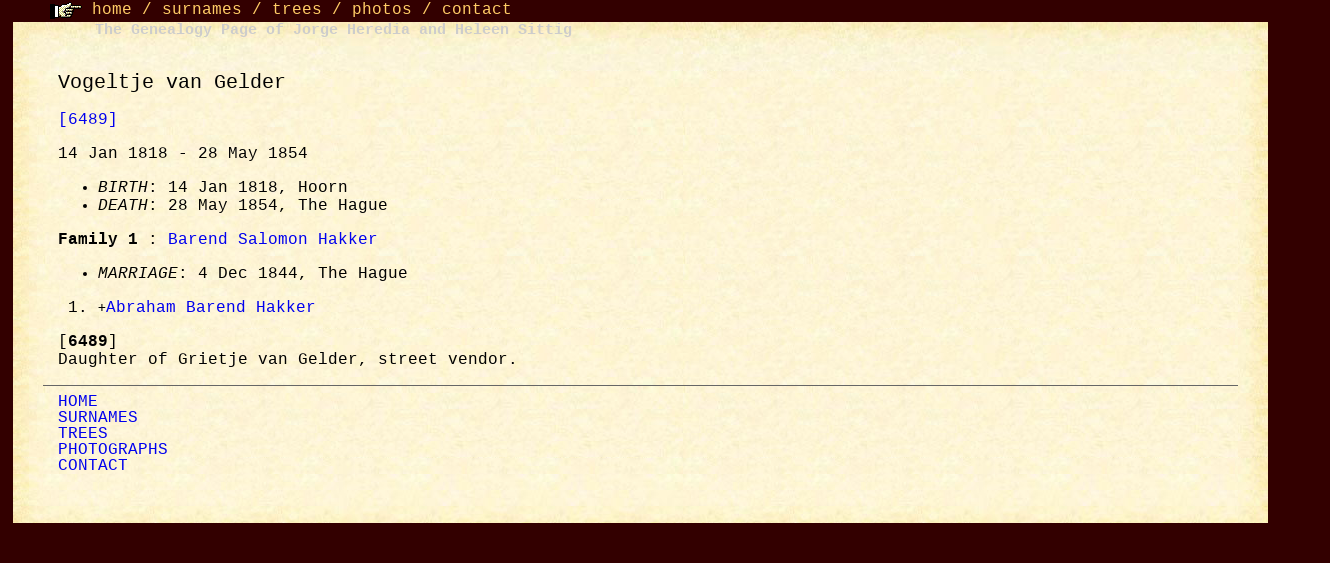

--- FILE ---
content_type: text/css
request_url: https://jorge.home.xs4all.nl/gen/pp/basico_d_F0.css
body_size: 485
content:
body {
	background-color: #330000;
	font-family: "Courier New", Courier, monospace;
	font-size: 16px;
	text-decoration: none;
	margin-top: 0px;
	margin-right: 0px;
	margin-bottom: 0px;
	margin-left: 0px;
}
.class2_menu_sup a:link {
	color: #FC6;
	text-decoration: none;
}
.class2_menu_sup a:visited {
	text-decoration: none;
	color: #FC6;
}

.class2_menu_sup a:hover {
	text-decoration: none;
	color: #FF9;
}
.class2_menu_sup a:active {
	text-decoration: none;
}
#menu_sup {
	font-family: "Courier New", Courier, monospace;
	font-size: 16px;
	color: #FC6;
	text-decoration: none;
	top: 1px;
	left: 50px;
	width: 100%;
	position: absolute;
}
#contenido #tabla_principal tr #mid_cent #cont_central {
	margin-left: 15px;
	margin-right: 15px;
}
#contenido #tabla_principal tr #top_cent #titulo_sup {
	font-family: "Courier New", Courier, monospace;
	font-size: 15px;
	font-style: normal;
	font-weight: bold;
	color: #CCC;
	text-decoration: none;
	margin-left: 52px;
	line-height: -2px;
}

#contenido #tabla_principal tr #top_lft {
	background-image: url(../grafs/top_lft.jpg);
	background-repeat: no-repeat;
	height: 49px;
	width: 30px;
}
.class3_menu_inf {
	line-height: 16px;
	margin-left: 15px;
}
#contenido #tabla_principal tr #top_cent {
	background-image: url(../grafs/top_cent.jpg);
	background-repeat: repeat-x;
}
#contenido #tabla_principal tr #top_rgt {
	background-image: url(../grafs/top_rgt.jpg);
	background-repeat: no-repeat;
	height: 49px;
	width: 30px;
}
#contenido #tabla_principal tr #mid_cent {
	background-image: url(../grafs/mid_cent.jpg);
	background-repeat: repeat;
}
#contenido #tabla_principal tr #mid_rgt {
	background-image: url(../grafs/mid_rgt.jpg);
	background-repeat: repeat-y;
}
#contenido #tabla_principal tr #bot_lft {
	background-image: url(../grafs/bot_lft.jpg);
	background-repeat: no-repeat;
	height: 49px;
	width: 30px;
}
#contenido #tabla_principal tr #bot_cent {
	background-image: url(../grafs/bot_cent.jpg);
	background-repeat: repeat-x;
}
#contenido #tabla_principal tr #bot_rgt {
	background-image: url(../grafs/bot_rgt.jpg);
	background-repeat: no-repeat;
	height: 49px;
	width: 30px;
}
#contenido #tabla_principal tr #mid_lft {
	background-image: url(../grafs/mid_lft.jpg);
	background-repeat: repeat-y;
	height: auto;
	width: 30px;
}
#contenido {
	margin-top: 22px;
	margin-right: 6px;
	margin-bottom: 6px;
	margin-left: 6px;
}
a:link {
	text-decoration: none;
}
a:visited {
	text-decoration: none;
}
a:hover {
	text-decoration: none;
}
a:active {
	text-decoration: none;
}
h1,h2,h3,h4,h5,h6 {
	font-family: "Courier New", Courier, monospace;
}
h1 {
	font-size: 24px;
	font-style: normal;
	line-height: normal;
	font-weight: normal;
	font-variant: normal;
}
h2 {
	font-size: 20px;
	font-style: normal;
	line-height: normal;
	font-weight: normal;
	font-variant: normal;
}
h3 {
	font-size: 16px;
	font-style: normal;
	line-height: normal;
	font-variant: normal;
	font-weight: normal;
}
h4 {
	font-size: 14px;
}
h5 {
	font-size: 12px;
}
h6 {
	font-size: 11px;
}

#contenido #tabla_principal tr #mid_cent #cont_central #tabla_sup_foto tr #fot #foto_y_pie tr #piedefoto {
	width: 350px;
}
